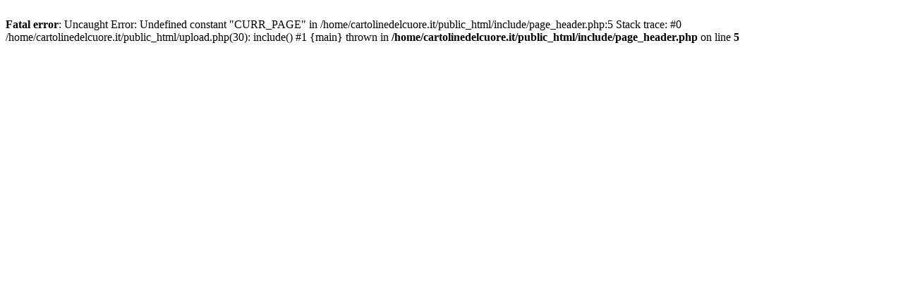

--- FILE ---
content_type: text/html; charset=UTF-8
request_url: http://cartolinedelcuore.it/upload.php
body_size: 220
content:
<br />
<b>Fatal error</b>:  Uncaught Error: Undefined constant &quot;CURR_PAGE&quot; in /home/cartolinedelcuore.it/public_html/include/page_header.php:5
Stack trace:
#0 /home/cartolinedelcuore.it/public_html/upload.php(30): include()
#1 {main}
  thrown in <b>/home/cartolinedelcuore.it/public_html/include/page_header.php</b> on line <b>5</b><br />
